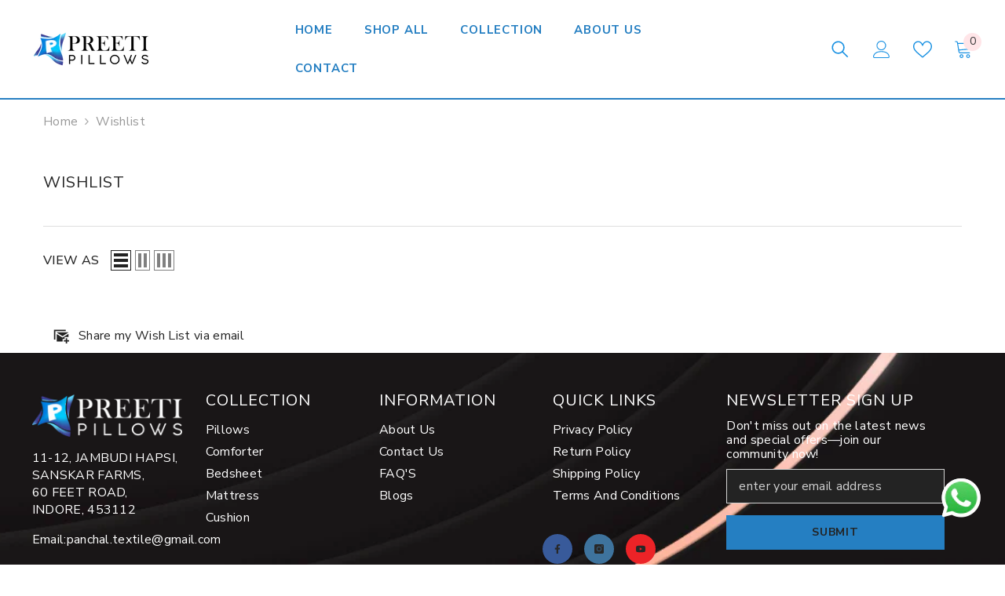

--- FILE ---
content_type: text/css
request_url: https://preetipillows.com/cdn/shop/t/2/assets/vivek.css?v=17511344721087887051685091561
body_size: 431
content:
.about-content{font-size:18px;line-height:1.5}.about-title{font-size:27px!important;font-family:Nunito Sans!important;color:#277fc2!important}h4.banner-heading,.rich-text__blocks h2{font-family:Nunito Sans!important}.banner-text{text-align:justify!important}.policies-des{padding:15px!important}#item item-template--18210965750063__659d0508-c48a-46a8-8d5c-938925913ed2-1678428273d734ac1f-0 border--none.slick-arrow{background:#6fa8d5;opacity:.6}#shopify-section-template--18210965750063__e03ccff3-608d-4ac0-a304-1f0663c2f81d .wrapper-image{transition:.3s transform!important}#shopify-section-template--18210965750063__e03ccff3-608d-4ac0-a304-1f0663c2f81d .wrapper-image:hover{transform:rotate(30deg)!important}.copyright__content{font-size:16px!important}.ft-contact-info{font-size:14px!important}button.slick-prev.slick-arrow,button.slick-next.slick-arrow{width:50px;height:50px}.slick-arrow:hover{border:1px solid #277fc2!important}.copyright__content a:hover{color:#0784d9!important}.slick-arrow{background:#267fc3!important;opacity:.6!important}.wrapper-header-bottom{border-bottom:2px solid #267fc2!important}.menu-lv-2__action{font-size:16px!important}.menu-lv-item .text{font-size:15px!important}span.text:hover{color:#185da1!important}.halo-recently-viewed-popup.is-show{visibility:hidden!important}.card-action .button{background:#277fc2!important;border-color:#277fc2!important}.pushdaddy-greeting,.pushdaddy-note{background:#277fc2!important}.large-lookbook-banner-des{line-height:1.3!important;text-align:justify!important}.rte.subtext-brand{text-align:justify!important;line-height:1.3!important}#shopify-section-template--18210965750063__083fe3a9-37d3-4537-b508-330d69f69018 .halo-block-header.lookbook__left.text-center{background-color:#267fc2!important;padding:25px 20px!important;border-radius:20px!important}#shopify-section-template--18210965750063__083fe3a9-37d3-4537-b508-330d69f69018 .large-lookbook-banner-des,#shopify-section-template--18210965750063__083fe3a9-37d3-4537-b508-330d69f69018 .large-lookbook-banner-title{color:#fff!important}#brands-template--18210965750063__e03ccff3-608d-4ac0-a304-1f0663c2f81d .halo-block-header.text-left.has-des{border:1px solid #267fc2!important;padding:20px;letter-spacing:.5px;border-radius:20px;background-color:#267fc2!important}#brands-template--18210965750063__e03ccff3-608d-4ac0-a304-1f0663c2f81d .brand_style_3 .halo-block-header .rte{max-width:100%}.section-block-template--18210965750063__e03ccff3-608d-4ac0-a304-1f0663c2f81d .halo-block-header .title .text{background:none;text-align:center}#brands-template--18210965750063__e03ccff3-608d-4ac0-a304-1f0663c2f81d .rte.subtext-brand{color:#fff;letter-spacing:.8px}#brands-template--18210965750063__e03ccff3-608d-4ac0-a304-1f0663c2f81d .title .text{color:#fff}#ContactForm-template--18210966044975__main .button.button--primary{background:#267fc2;border-color:#267fc2}#ContactForm-template--18210966044975__main .button.button--primary:hover{color:#fff;background:#000;border-color:#000}#halo-image-banner-template--18210965750063__c460398b-05f7-425d-a233-59c957e5f71e .banner-text{background-color:#fff;padding:12px 16px;border-radius:20px}a.header__icon.icon-hamburger{display:none!important}#shopify-section-template--18210965750063__c460398b-05f7-425d-a233-59c957e5f71e .img-box .image,#shopify-section-template--18210965750063__c460398b-05f7-425d-a233-59c957e5f71e .img-box .image img{border-radius:20px!important}.halo-sidebar-wrapper.custom-scrollbar{z-index:2}.productView-action .button,.productView-payment .shopify-payment-button .shopify-payment-button__button:hover{background:#257fc2;border-color:#257fc2}.spr-summary-actions-newreview:hover{border:1px solid #257fc2;background:#257fc2}.button.button--primary{background:#257fc2;border-color:#257fc2}.content.spotlight-inner.text-center.align-items--center{--align-items-spacing-top-style: 0px !important}.at-share-btn-elements{display:none}@media only screen and (min-width: 480px){#shopify-section-template--18210965750063__659d0508-c48a-46a8-8d5c-938925913ed2 .banner-heading{background:#fff7;padding:25px 0;-webkit-backdrop-filter:blur(4px);backdrop-filter:blur(4px);color:#257fc2!important}}
/*# sourceMappingURL=/cdn/shop/t/2/assets/vivek.css.map?v=17511344721087887051685091561 */


--- FILE ---
content_type: text/css
request_url: https://preetipillows.com/cdn/shop/t/2/assets/component-wishlist.css?v=38709226729818529711678095794
body_size: 1456
content:
.wishlist-container .breadcrumb{margin-top:7px;margin-bottom:10px;padding-top:10px;padding-bottom:10px}.wishlist-container .breadcrumb+.page-header{padding-top:13px;padding-bottom:7px}.wishlist-container .toolbar{justify-content:flex-start}.wishlist-table-wrapper{display:block;overflow-y:hidden;overflow-x:auto}.wishlist-table-wrapper .product-listing{margin-left:0;margin-right:0}.wishlist-items-container{display:block}.wishlist-row{display:grid;grid-template-columns:minmax(140px,140px) minmax(485px,1fr) minmax(167px,200px) minmax(210px,250px) minmax(165px,200px);align-items:center;justify-content:start}.wishlist-rowHeading .wishlist-rowItem{font-size:var(--font-body-size);font-weight:var(--font-weight-semibold);color:var(--color-text);letter-spacing:var(--heading-letter-spacing);line-height:var(--body-line-height);padding:10.5px 0;margin:0;border:none;text-transform:uppercase}.wishlist-rowHeading .wishlist-rowItem.wishlist-image{margin-left:20px}.wishlist-rowHeading .wishlist-rowItem.wishlist-remove{margin-right:30px}.wishlist-items-container .wishlist-items-display{opacity:0;transition:var(--anchor-transition)}.wishlist-items-container .wishlist-items-display.is-loaded{opacity:1}.wishlist-items-container .wishlist-items-display .wishlist-row{border:1px solid #e7e7e7;margin-top:10px;min-height:164px}.wishlist-items-container .wishlist-items-display .wishlist-row .wishlist-rowItem form,.wishlist-items-container .wishlist-items-display .wishlist-row .wishlist-rowItem .item-price,.wishlist-items-container .wishlist-items-display .wishlist-row .wishlist-rowItem .item-remove{transform:translateY(-11px)}.wishlist-items-container .item-image{display:block;overflow:hidden;position:relative;margin:24px 30px 24px 25px}.wishlist-items-container .item-image:before{content:"";display:block;height:0;width:100%;padding-bottom:130%}.wishlist-items-container .item-image img{position:absolute;top:0;bottom:0;left:0;right:0;margin:auto;width:100%;height:100%;object-fit:cover}.wishlist-items-container .item-vendor{display:block;color:var(--color-grey);font-size:var(--product-vendor-font-size);font-weight:var(--product-vendor-font-weight);letter-spacing:var(--product-vendor-letter-spacing);line-height:var(--product-vendor-line-height);margin-top:5px}.wishlist-items-container .item-title{display:block;width:100%;font-size:var(--product-title-font-size);font-weight:var(--product-title-font-weight);color:var(--color-text);text-transform:capitalize;letter-spacing:var(--product-title-letter-spacing);line-height:var(--product-title-line-height);margin:0}.wishlist-items-container .item-description{display:block;width:80%;font-size:var(--product-description-font-size);font-weight:var(--product-description-font-weight);color:var(--color-text);text-transform:capitalize;letter-spacing:var(--product-description-letter-spacing);line-height:var(--product-description-line-height);margin:5px 0 0;display:-webkit-box;-webkit-line-clamp:1;text-overflow:ellipsis;-webkit-box-orient:vertical;overflow:hidden}.wishlist-items-container .item-description p{margin:0}.wishlist-items-container .item-price{font-size:var(--product-price-font-size);font-weight:var(--product-price-font-weight);color:var(--color-text);line-height:var(--product-price-line-height);letter-spacing:var(--product-price-letter-spacing)}.wishlist-items-container .item-btn{font-family:var(--btn-1-font-family);font-size:var(--btn-1-font-size);font-weight:var(--btn-1-font-weight);text-transform:var(--btn-1-text-transform);background-color:var(--product-action-bg);color:var(--product-action-color);border-color:var(--product-action-border);padding-top:var(--btn-1-padding-top);padding-bottom:var(--btn-1-padding-bottom)}.wishlist-items-container .item-remove{display:flex;align-items:center;justify-content:center;width:20px;height:20px;margin:0 44px 0 auto;position:relative}.wishlist-items-container .item-remove svg{fill:var(--color-link);width:100%;height:100%}.wishlist-items-container .item-remove:hover svg{fill:var(--color-link-hover)}.wishlist-items-container .wishlist-row.wishlist-rowHeading{background-color:var(--bg-global)}.spacing-row .wishlist-rowItem{padding:0}.wishlist-items-container{margin-top:20px}.wishlist-content-text{display:block;font-size:var(--font-body-size);font-weight:var(--font-weight-normal);letter-spacing:var(--body-letter-spacing);line-height:var(--body-line-height);color:var(--color-text2)}.wishlist-content-actions{margin:20px 0 0}.wishlist-content-empty{margin-top:20px;margin-bottom:20px}.wishlist-content-empty .button{max-width:250px}.wishlist-footer{margin:0 auto;padding:30px 0 0;text-align:center;display:flex;flex-direction:column}.wishlist-footer.pagination-left{align-items:flex-start}.wishlist-footer .wishlist-share{order:2;margin-top:20px;width:max-content}.wishlist-footer .pagination__list{order:1}.wishlist-footer .mail-icon-container{--mail-icon-size: 45px;background-color:var(--pagination-item-bg-color-active);width:var(--mail-icon-size);height:var(--mail-icon-size);border-radius:50%;display:grid;place-items:center}.wishlist-footer .mail-icon-container svg{width:20px;height:auto;fill:var(--color-link)}.wishlist-footer .wishlist-share:hover .mail-icon-container svg{fill:var(--color-link-hover)}.wishlist-items-container .item-btn[disabled]{pointer-events:none;opacity:.6}.wishlist-footer .pagination__list .pagination-arrow:last-child{margin-left:-1px}.wishlist-items-display.grid{grid-template-columns:repeat(var(--grid-columns),1fr);gap:30px 15px;overflow-x:clip}.wishlist-items-display.grid.productList{gap:0}.wishlist-items-display{display:none}.wishlist-items-display.show{display:block}.wishlist-items-display.grid.show{display:grid}.product-card-layout-06 .wishlist-items-display{padding-bottom:var(--card-06-padding)}.wishlist-container .card-wishlist .wishlist-added .icon,.wishlist-container .card-wishlist .wishlist-added .text,.product-card-layout-04 .wishlist-container .card-wishlist .wishlist-added .icon,.product-card-layout-04 .wishlist-container .card-wishlist .wishlist-added .text{display:none}.wishlist-container .card-wishlist .wishlist-icon,.product-card-layout-04 .wishlist-container .card-action-bottom .card-wishlist .wishlist-icon{background-color:var(--product-wishlist-bg-added);box-shadow:0 0 10px 1px #0003;width:32px;height:32px;display:flex;justify-content:center;align-items:center}.wishlist-container .card-wishlist .wishlist-icon:before,.wishlist-container .card-wishlist .wishlist-icon:after{content:"";position:absolute;width:1px;height:12px;background-color:var(--product-wishlist-color-added);transform:rotate(var(--degree))}.wishlist-container .card-wishlist:hover .wishlist-icon,.product-card-layout-04 .wishlist-container .card-action-bottom .card-wishlist:hover .wishlist-icon{background-color:var(--product-wishlist-bg)}.wishlist-container .card-wishlist:hover .wishlist-icon:before,.wishlist-container .card-wishlist:hover .wishlist-icon:after{background-color:var(--product-wishlist-color)}.wishlist-container .card-wishlist .wishlist-icon:before{--degree: 45deg}.wishlist-container .card-wishlist .wishlist-icon:after{--degree: -45deg}.product-card-layout-02 .wishlist-container .card-wishlist .wishlist-icon,.product-card-layout-03 .wishlist-container .card-wishlist .wishlist-icon,.product-card-layout-04 .wishlist-container .card-wishlist .wishlist-icon{margin-left:auto;margin-right:auto}.product-card-layout-05 .wishlist-container .card-information .card-swatch{display:none}.product-card-layout-05 .wishlist-container .card-wishlist{display:block!important}@media (max-width: 1200px){.wishlist-row{grid-template-columns:140px 2fr 1fr 2fr 1fr}.wishlist-items-container .item-remove{margin-right:calc(2vw + 5px)}.wishlist-items-container .wishlist-row.wishlist-rowHeading .wishlist-remove{margin-right:15px}}@media (max-width: 1024px){.wishlist-container .breadcrumb{margin-top:0}.wishlist-items-container .item-image{margin:0}.wishlist-row .item-description{display:none}.wishlist-items-container .wishlist-items-display .wishlist-row{padding:15px}.wishlist-items-container .wishlist-rowHeading{grid-template-columns:1fr 2fr 1fr .3fr;grid-template-areas:"image info button close"}.wishlist-items-container .wishlist-rowHeading .wishlist-image{grid-area:image}.wishlist-items-container .wishlist-rowHeading .wishlist-meta{grid-area:info;margin-left:15px}.wishlist-items-container .wishlist-rowHeading .wishlist-price{display:none}.wishlist-items-container .wishlist-rowHeading .wishlist-add{grid-area:button}.wishlist-items-container .wishlist-rowHeading .wishlist-remove{grid-area:close}.wishlist-row:not(.wishlist-rowHeading){grid-template-columns:1fr 2fr 1fr .3fr;grid-template-areas:"image ... button close" "image title-vendor button close" "image price button close" "image ... button close";grid-gap:10px;justify-content:center;align-items:center;justify-items:start}.wishlist-items-container .wishlist-image{grid-area:image;width:100%}.wishlist-items-container .wishlist-meta{grid-area:title-vendor}.wishlist-items-container .wishlist-meta .item-title{display:-webkit-box;-webkit-line-clamp:2;text-overflow:ellipsis;-webkit-box-orient:vertical;overflow:hidden}.wishlist-items-container .wishlist-price{grid-area:price}.wishlist-items-container .wishlist-add{grid-area:button;width:65%}.wishlist-items-container .wishlist-remove{grid-area:close}.wishlist-items-container .wishlist-items-display .wishlist-row .wishlist-rowItem form,.wishlist-items-container .wishlist-items-display .wishlist-row .wishlist-rowItem .item-remove,.wishlist-items-container .wishlist-items-display .wishlist-row .wishlist-rowItem .item-price{transform:none}.wishlist-container .card-wishlist .wishlist-icon,.product-card-layout-04 .wishlist-container .card-action-bottom .card-wishlist .wishlist-icon{width:24px;height:24px}.product-card-layout-03 .wishlist-container .card-product .card-group-abs-center{position:static!important}.product-card-layout-04 .wishlist-container .card-action-bottom.has-wishlist,.product-card-layout-03 .wishlist-container .card-wishlist{display:block;position:absolute;top:15px;left:15px}.product-card-layout-04 .wishlist-container .card-action-bottom.has-wishlist{top:-27px}.product-card-layout-07 .wishlist-container .card-wishlist .wishlist-icon,.product-card-layout-04 .wishlist-container .card-action-bottom .card-wishlist .wishlist-icon{transform:translateY(-30px);display:flex}.wishlist-container .productList .card-wishlist .wishlist-icon,.product-card-layout-04 .wishlist-container .productList .card-action-bottom .card-wishlist .wishlist-icon{transform:translateY(0)}}@media (max-width: 767px){.wishlist-items-container{margin-top:0}.wishlist-container .toolbar{justify-content:center}.wishlist-container .breadcrumb-container.style--line_clamp_1 .breadcrumb{padding-left:20px}.wishlist-items-container .wishlist-items-display .wishlist-row{padding:10px}.wishlist-items-container .wishlist-rowHeading{grid-template-columns:3fr 7fr 1fr;grid-template-areas:"image info close"}.wishlist-items-container .wishlist-rowHeading .wishlist-add{display:none}.wishlist-row:not(.wishlist-rowHeading){grid-template-columns:3fr 7fr 1fr;grid-template-areas:"image title-vendor close" "image price close" "image button close";grid-gap:10px}.wishlist-items-container .wishlist-row.wishlist-rowHeading .wishlist-remove{margin-right:30px!important}}@media screen and (max-width: 550px){.wishlist-items-container .wishlist-meta .item-title{-webkit-line-clamp:1}}@media (min-width: 551px) and (max-width: 1024px){.wishlist-container .breadcrumb-container.style--line_clamp_1 .breadcrumb{padding-left:15px}}@media (min-width: 576px){.wishlist-content-empty{margin-top:70px;margin-bottom:70px}}@media (min-width: 768px){.wishlist-items-display.grid{gap:45px 15px}.wishlist-table .wishlist-rowItem.wishlist-meta{min-width:unset}.wishlist-container .productList .card{display:flex;gap:15px}.wishlist-container .productList .card-information{padding-left:0}.wishlist-container .productList .wishlist-image{grid-area:image}.wishlist-container .productList .wishlist-meta{grid-area:info}.wishlist-container .productList .wishlist-price{grid-area:price}.wishlist-container .productList .wishlist-add{grid-area:add}.wishlist-container .productList .card-action{position:relative;opacity:1;visibility:visible;pointer-events:auto;transform:none}.wishlist-container .productList.card-quickview:not(.card-quickviewIcon){opacity:1;visibility:visible;pointer-events:auto}.wishlist-container .productList .wishlist-items-container .wishlist-items-display .wishlist-row .wishlist-rowItem form,.wishlist-container .productList .wishlist-items-container .wishlist-items-display .wishlist-row .wishlist-rowItem .item-price,.wishlist-container .productList .wishlist-items-container .wishlist-items-display .wishlist-row .wishlist-rowItem .item-remove,.product-card-layout-07 .wishlist-container .productList .card:hover .card-product__group{transform:none}}@media (min-width: 1025px){.wishlist-items-display.grid{gap:45px 30px}.wishlist-items-container .item-btn:hover{background-color:var(--product-action-bg-hover);color:var(--product-action-color-hover);border-color:var(--product-action-border-hover)}.wishlist-rowHeading .wishlist-rowItem.wishlist-price{margin-left:12px}.wishlist-footer{display:flex}.wishlist-footer.pagination-left{flex-direction:row;justify-content:space-between;align-items:center}.wishlist-footer.pagination-left .wishlist-share{order:2;margin-top:0}.wishlist-footer.pagination-left .pagination__list{order:1}.wishlist-footer.pagination-center{flex-direction:column}.wishlist-footer.pagination-center .wishlist-share{align-self:flex-start;order:2}.wishlist-footer.pagination-center .pagination__list{order:1;align-self:center}.wishlist-footer.pagination-right{flex-direction:row;justify-content:space-between;align-items:center}.wishlist-footer.pagination-right .wishlist-share{order:1;margin-top:0}.wishlist-footer.pagination-right .pagination__list{order:2}}
/*# sourceMappingURL=/cdn/shop/t/2/assets/component-wishlist.css.map?v=38709226729818529711678095794 */
